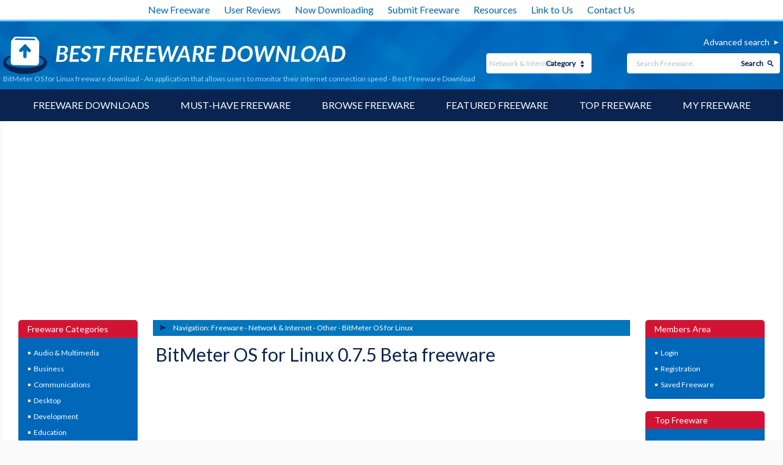

--- FILE ---
content_type: text/html; charset=UTF-8
request_url: https://www.bestfreewaredownload.com/freeware/t-free-bitmeter-os-for-linux-freeware-bcgbbhxa.html
body_size: 84092
content:

<!DOCTYPE html>
<html lang="en" class="no-js">
<head>
  <meta charset="utf-8" />
  <meta http-equiv="X-UA-Compatible" content="IE=edge" />
	<meta http-equiv="content-type" content="text/html; charset=utf-8" />
	<title>BitMeter OS for Linux freeware download - An application that allows users to monitor their internet connection speed - Best Freeware Download</title>

    <link href='//fonts.googleapis.com/css?family=Lato:400,100,300' rel='stylesheet' type='text/css'>
	<link href="https://www.bestfreewaredownload.com/templates/BFD/css/styles.css" rel="stylesheet" type="text/css" />
	<link href="https://www.bestfreewaredownload.com/templates/BFD/css/rating.css" rel="stylesheet" type="text/css" />
	<meta name="keywords" content="freeware, monitor bandwidth, monitor connection, bandwidth usage, bandwidth, monitor, usage, BitMeter OS for Linux, screenshot,freeware, downloads, software, free, freeware download" />
	<meta name="description" content="BitMeter OS for Linux 0.7.5 Beta freeware download - An application that allows users to monitor their internet connection speed - Freeware downloads - best freeware - Best Freeware Download." />
	<link rel="alternate" type="application/rss+xml" title="Best Freeware Download RSS" href="https://www.bestfreewaredownload.com/rss/freeware.xml" />

    <meta name="viewport" content="width=device-width, initial-scale=1" />

	<link rel="shortcut icon" href="https://www.bestfreewaredownload.com/templates/BFD/images/favicon.ico" type="image/x-icon" />
	
		<script async src="https://pagead2.googlesyndication.com/pagead/js/adsbygoogle.js?client=ca-pub-6248374377407470" crossorigin="anonymous"></script>
    
	<script type="text/plain" cookie-consent="strictly-necessary" language="javascript" src="/js/general.js"></script>
	<script type="text/plain" cookie-consent="strictly-necessary" language="javascript" src="/js/rating.js"></script>
	<script type="text/plain" cookie-consent="functionality" src='https://www.google.com/recaptcha/api.js'></script>
</head>

<body><!-- Header -->
    <div class="container">

        <header role="banner">
            <div class="top_white_bar">
                <div class="wrapper">
                    <ul>
                        <li><a href="https://www.bestfreewaredownload.com/new-freeware.html" title="New Freeware">New Freeware</a></li>
                        <li><a href="https://www.bestfreewaredownload.com/new-reviews.html" title="User Reviews">User Reviews</a></li>
                        <li><a href="https://www.bestfreewaredownload.com/now-downloading.html" title="Now Downloading">Now Downloading</a></li>
                        <li><a href="https://www.bestfreewaredownload.com/submit-pad-file.html" title="Submit Freeware">Submit Freeware</a></li>
                        <li><a href="https://www.bestfreewaredownload.com/dir/directory/" title="Resources">Resources</a></li>
                        <li><a href="https://www.bestfreewaredownload.com/linktous.html" title="Link to Us">Link to Us</a></li>
                        <li><a href="https://www.bestfreewaredownload.com/contact.html" title="Contact Us">Contact Us</a></li>
                    </ul>
                </div>
            </div>
            <div class="main_bar">
                <div class="wrapper">
                    <div class="main_bar_inner">
                        <div class="logo">
                            <a href="https://www.bestfreewaredownload.com/" title="Best Free Software Download - Freeware">
                                <img src="https://www.bestfreewaredownload.com/templates/BFD/images/main_logo.png" alt="best freeware downloads" width="560" height="61" />
                            </a>
                            <h1>BitMeter OS for Linux freeware download - An application that allows users to monitor their internet connection speed - Best Freeware Download</h1>
                        </div>
                        <div class="search_box">
						   			 				                            <a href="https://www.bestfreewaredownload.com/software-advanced.html?subcategory_id=125&amp;category_id=10&amp;s=d" rel="nofollow" title="Advanced search">Advanced search</a>
                          <form name="Search" action="https://www.bestfreewaredownload.com/software-search.html" method="get">
                            <div class="search">
                                <input type="text" name="keywords" placeholder="Search Freeware:" maxlength="200" value=""/>
                                <button type="submit">Search</button>
                            </div>
                            <div class="categ">
                                <select name="category_id" id="">
                                	<option value="0">- all -</option>
																																			<option value="1">Audio &amp; Multimedia</option>
																																					<option value="15">&raquo; Audio Encoders/Decoders</option>
																    																			<option value="16">&raquo; Audio File Players</option>
																    																			<option value="17">&raquo; Audio File Recorders</option>
																    																			<option value="18">&raquo; CD Burners</option>
																    																			<option value="19">&raquo; CD Players</option>
																    																			<option value="20">&raquo; Multimedia Creation Tools</option>
																    																			<option value="21">&raquo; Music Composers</option>
																    																			<option value="22">&raquo; Presentation Tools</option>
																    																			<option value="23">&raquo; Rippers &amp; Converters</option>
																    																			<option value="24">&raquo; Speech</option>
																    																			<option value="25">&raquo; Video Tools</option>
																    																			<option value="26">&raquo; Other</option>
																    																			<option value="197">&raquo; DVD Players</option>
																    																																			<option value="2">Business</option>
																																					<option value="27">&raquo; Accounting &amp; Finance</option>
																    																			<option value="28">&raquo; Calculators &amp; Converters</option>
																    																			<option value="29">&raquo; Databases &amp; Tools</option>
																    																			<option value="30">&raquo; Helpdesk &amp; Remote PC</option>
																    																			<option value="31">&raquo; Inventory &amp; Barcoding</option>
																    																			<option value="32">&raquo; Investment Tools</option>
																    																			<option value="33">&raquo; Math &amp; Scientific Tools</option>
																    																			<option value="34">&raquo; Office Suites &amp; Tools</option>
																    																			<option value="35">&raquo; PIMS &amp; Calendars</option>
																    																			<option value="36">&raquo; Project Management</option>
																    																			<option value="37">&raquo; Vertical Market Apps</option>
																    																			<option value="38">&raquo; Other</option>
																    																																			<option value="3">Communications</option>
																																					<option value="39">&raquo; Chat &amp; Instant Messaging</option>
																    																			<option value="40">&raquo; Dial Up &amp; Connection Tools</option>
																    																			<option value="41">&raquo; E-Mail Clients</option>
																    																			<option value="42">&raquo; E-Mail List Management</option>
																    																			<option value="43">&raquo; Fax Tools</option>
																    																			<option value="44">&raquo; Newsgroup Clients</option>
																    																			<option value="45">&raquo; Pager Tools</option>
																    																			<option value="46">&raquo; Telephony</option>
																    																			<option value="47">&raquo; Web/Video Cams</option>
																    																			<option value="48">&raquo; Other Comms Tools</option>
																    																			<option value="49">&raquo; Other E-Mail Tools</option>
																    																																			<option value="4">Desktop</option>
																																					<option value="50">&raquo; Clocks &amp; Alarms</option>
																    																			<option value="51">&raquo; Cursors &amp; Fonts</option>
																    																			<option value="52">&raquo; Icons</option>
																    																			<option value="53">&raquo; Screen Savers</option>
																    																			<option value="54">&raquo; Themes &amp; Wallpaper</option>
																    																			<option value="55">&raquo; Other</option>
																    																			<option value="164">&raquo; Screen Savers: Vehicles</option>
																    																			<option value="165">&raquo; Screen Savers: Science</option>
																    																			<option value="166">&raquo; Screen Savers: Art</option>
																    																			<option value="167">&raquo; Screen Savers: Nature</option>
																    																			<option value="168">&raquo; Screen Savers: Cartoons</option>
																    																			<option value="169">&raquo; Screen Savers: Other</option>
																    																			<option value="171">&raquo; Screen Savers: Seasonal</option>
																    																			<option value="184">&raquo; Screen Savers: People</option>
																    																																			<option value="5">Development</option>
																																					<option value="56">&raquo; Active X</option>
																    																			<option value="57">&raquo; Basic, VB, VB DotNet</option>
																    																			<option value="58">&raquo; C / C++ / C#</option>
																    																			<option value="59">&raquo; Compilers &amp; Interpreters</option>
																    																			<option value="60">&raquo; Components &amp; Libraries</option>
																    																			<option value="61">&raquo; Debugging</option>
																    																			<option value="62">&raquo; Delphi</option>
																    																			<option value="63">&raquo; Help Tools</option>
																    																			<option value="64">&raquo; Install &amp; Setup</option>
																    																			<option value="65">&raquo; Management &amp; Distribution</option>
																    																			<option value="66">&raquo; Source Editors</option>
																    																			<option value="67">&raquo; Other</option>
																    																			<option value="195">&raquo; Components</option>
																    																																			<option value="6">Education</option>
																																					<option value="68">&raquo; Computer</option>
																    																			<option value="69">&raquo; Dictionaries</option>
																    																			<option value="70">&raquo; Geography</option>
																    																			<option value="71">&raquo; Kids</option>
																    																			<option value="72">&raquo; Languages</option>
																    																			<option value="73">&raquo; Mathematics</option>
																    																			<option value="74">&raquo; Reference Tools</option>
																    																			<option value="75">&raquo; Science</option>
																    																			<option value="76">&raquo; Teaching &amp; Training Tools</option>
																    																			<option value="77">&raquo; Other</option>
																    																																			<option value="7">Games &amp; Entertainment</option>
																																					<option value="78">&raquo; Action</option>
																    																			<option value="79">&raquo; Adventure &amp; Roleplay</option>
																    																			<option value="80">&raquo; Arcade</option>
																    																			<option value="81">&raquo; Board</option>
																    																			<option value="82">&raquo; Card</option>
																    																			<option value="83">&raquo; Casino &amp; Gambling</option>
																    																			<option value="84">&raquo; Kids</option>
																    																			<option value="85">&raquo; Online Gaming</option>
																    																			<option value="86">&raquo; Puzzle &amp; Word Games</option>
																    																			<option value="87">&raquo; Simulation</option>
																    																			<option value="88">&raquo; Sports</option>
																    																			<option value="89">&raquo; Strategy &amp; War Games</option>
																    																			<option value="90">&raquo; Tools &amp; Editors</option>
																    																			<option value="91">&raquo; Other</option>
																    																			<option value="177">&raquo; Puzzle</option>
																    																																			<option value="8">Graphic Apps</option>
																																					<option value="92">&raquo; Animation Tools</option>
																    																			<option value="93">&raquo; CAD</option>
																    																			<option value="94">&raquo; Converters &amp; Optimizers</option>
																    																			<option value="95">&raquo; Editors</option>
																    																			<option value="96">&raquo; Font Tools</option>
																    																			<option value="97">&raquo; Gallery &amp; Cataloging Tools</option>
																    																			<option value="98">&raquo; Icon Tools</option>
																    																			<option value="99">&raquo; Screen Capture</option>
																    																			<option value="100">&raquo; Viewers</option>
																    																			<option value="101">&raquo; Other</option>
																    																																			<option value="9">Home &amp; Hobby</option>
																																					<option value="103">&raquo; Astronomy</option>
																    																			<option value="104">&raquo; Cataloging</option>
																    																			<option value="105">&raquo; Food &amp; Drink</option>
																    																			<option value="106">&raquo; Genealogy</option>
																    																			<option value="107">&raquo; Health &amp; Nutrition</option>
																    																			<option value="108">&raquo; Personal Finance</option>
																    																			<option value="109">&raquo; Personal Interest</option>
																    																			<option value="110">&raquo; Recreation</option>
																    																			<option value="111">&raquo; Religion</option>
																    																			<option value="112">&raquo; Other</option>
																    																			<option value="175">&raquo; Astrology/Biorhythms/Mystic</option>
																    																																			<option value="313">Windows UWP Apps</option>
																																					<option value="315">&raquo; Education</option>
																    																			<option value="316">&raquo; Entertainment</option>
																    																			<option value="317">&raquo; Finance</option>
																    																			<option value="318">&raquo; Food</option>
																    																			<option value="314">&raquo; Games</option>
																    																			<option value="319">&raquo; Health</option>
																    																			<option value="320">&raquo; Music &amp; Video</option>
																    																			<option value="321">&raquo; News</option>
																    																			<option value="322">&raquo; Photo</option>
																    																			<option value="323">&raquo; Productivity</option>
																    																			<option value="324">&raquo; Security</option>
																    																			<option value="326">&raquo; Shopping</option>
																    																			<option value="327">&raquo; Social</option>
																    																			<option value="325">&raquo; Sports</option>
																    																			<option value="328">&raquo; Tools</option>
																    																			<option value="329">&raquo; Travel</option>
																    																																			<option value="10" selected="1">Network &amp; Internet</option>
																																					<option value="113">&raquo; Ad Blockers</option>
																    																			<option value="114">&raquo; Browser Tools</option>
																    																			<option value="115">&raquo; Browsers</option>
																    																			<option value="116">&raquo; Download Managers</option>
																    																			<option value="117">&raquo; File Sharing / Peer to Peer</option>
																    																			<option value="118">&raquo; FTP Clients</option>
																    																			<option value="119">&raquo; Network Monitoring</option>
																    																			<option value="120">&raquo; Remote Computing</option>
																    																			<option value="121">&raquo; Search / Lookup Tools</option>
																    																			<option value="122">&raquo; Terminal &amp; Telnet Clients</option>
																    																			<option value="123">&raquo; Timers &amp; Time Synch</option>
																    																			<option value="124">&raquo; Trace &amp; Ping Tools</option>
																    																			<option value="125">&raquo; Other</option>
																    																			<option value="162">&raquo; Search/Lookup Tools</option>
																    																																			<option value="11">Security &amp; Privacy</option>
																																					<option value="126">&raquo; Access Control</option>
																    																			<option value="127">&raquo; Anti-Spam &amp; Anti-Spy Tools</option>
																    																			<option value="128">&raquo; Anti-Virus Tools</option>
																    																			<option value="129">&raquo; Covert Surveillance</option>
																    																			<option value="130">&raquo; Encryption Tools</option>
																    																			<option value="131">&raquo; Password Managers</option>
																    																			<option value="132">&raquo; Other</option>
																    																																			<option value="12">Servers</option>
																																					<option value="133">&raquo; Firewall &amp; Proxy Servers</option>
																    																			<option value="134">&raquo; FTP Servers</option>
																    																			<option value="135">&raquo; Mail Servers</option>
																    																			<option value="136">&raquo; News Servers</option>
																    																			<option value="138">&raquo; Web Servers</option>
																    																			<option value="139">&raquo; Other Server Applications</option>
																    																																			<option value="13">System Utilities</option>
																																					<option value="140">&raquo; Automation Tools</option>
																    																			<option value="141">&raquo; Backup &amp; Restore</option>
																    																			<option value="142">&raquo; Benchmarking</option>
																    																			<option value="143">&raquo; Clipboard Tools</option>
																    																			<option value="144">&raquo; File &amp; Disk Management</option>
																    																			<option value="145">&raquo; File Compression</option>
																    																			<option value="146">&raquo; Launchers &amp; Task Managers</option>
																    																			<option value="147">&raquo; Printer</option>
																    																			<option value="148">&raquo; Registry Tools</option>
																    																			<option value="149">&raquo; Shell Tools</option>
																    																			<option value="150">&raquo; System Maintenance</option>
																    																			<option value="151">&raquo; Text / Document Editors</option>
																    																			<option value="152">&raquo; Other</option>
																    																																			<option value="14">Web Development</option>
																																					<option value="153">&raquo; ASP &amp; PHP</option>
																    																			<option value="154">&raquo; E-Commerce</option>
																    																			<option value="155">&raquo; Flash Tools</option>
																    																			<option value="156">&raquo; HTML Tools</option>
																    																			<option value="157">&raquo; Java &amp; JavaScript</option>
																    																			<option value="158">&raquo; Log Analysers</option>
																    																			<option value="159">&raquo; Site Administration</option>
																    																			<option value="160">&raquo; Wizards &amp; Components</option>
																    																			<option value="161">&raquo; XML / CSS Tools</option>
																    																			<option value="163">&raquo; Other</option>
																    																																			<option value="304">Widgets</option>
																																					<option value="305">&raquo; Alarms & Clocks</option>
																    																			<option value="307">&raquo; Finances & Business</option>
																    																			<option value="308">&raquo; Games</option>
																    																			<option value="309">&raquo; Internet Radio</option>
																    																			<option value="310">&raquo; Miscellaneous</option>
																    																			<option value="311">&raquo; News</option>
																    																			<option value="312">&raquo; System Utilities</option>
																    																	                                </select>
                                <span>Category</span>
                            </div>
                          </form>
                        </div>
                    </div>
                </div>
            </div>
            <nav role="navigation">
                <div class="wrapper">
                    <a href="#" class="mob_nav_icon"></a>
                    <ul>
                        <li><a href="https://www.bestfreewaredownload.com/" title="Software Downloads">Freeware Downloads</a></li>
                        <li><a href="https://www.bestfreewaredownload.com/best-free-downloads.html" title="Must-have Freeware">Must-have Freeware</a></li>
                        <li><a href="https://www.bestfreewaredownload.com/freeware-categories.html" title="Browse Freeware">Browse Freeware</a></li>
                        <li><a href="https://www.bestfreewaredownload.com/featured-freeware.html" title="Featured Freeware">Featured Freeware</a></li>
                        <li><a href="https://www.bestfreewaredownload.com/top-freeware-downloads.html" title="Top Freeware">Top Freeware</a></li>
                        <li><a href="https://www.bestfreewaredownload.com/saved-software.html" title="Freeware Watch List" rel="nofollow">My Freeware</a></li>
                    </ul>
                </div>
            </nav>

        </header>

				
				        <div id="content" role="main">
            <div class="wrapper">
                <div class="content_inner">
                                    <aside>
                        <article class="side_bar">
                            <span>Freeware Categories</span>
                            <ul class="menu_side">
																															<li><a href="/categories/download-audio-multimedia-freeware-1-0-d.html" title="Audio &amp; Multimedia" >Audio &amp; Multimedia</a>
																																	</li>
																															<li><a href="/categories/download-business-freeware-2-0-d.html" title="Business" >Business</a>
																																	</li>
																															<li><a href="/categories/download-communications-freeware-3-0-d.html" title="Communications" >Communications</a>
																																	</li>
																															<li><a href="/categories/download-desktop-freeware-4-0-d.html" title="Desktop" >Desktop</a>
																																	</li>
																															<li><a href="/categories/download-development-freeware-5-0-d.html" title="Development" >Development</a>
																																	</li>
																															<li><a href="/categories/download-education-freeware-6-0-d.html" title="Education" >Education</a>
																																	</li>
																															<li><a href="/categories/download-games-entertainment-freeware-7-0-d.html" title="Games &amp; Entertainment" >Games &amp; Entertainment</a>
																																	</li>
																															<li><a href="/categories/download-graphic-apps-freeware-8-0-d.html" title="Graphic Apps" >Graphic Apps</a>
																																	</li>
																															<li><a href="/categories/download-home-hobby-freeware-9-0-d.html" title="Home &amp; Hobby" >Home &amp; Hobby</a>
																																	</li>
																															<li><a href="/categories/download-windows-uwp-apps-freeware-313-0-d.html" title="Windows UWP Apps" >Windows UWP Apps</a>
																																	</li>
																															<li><a href="/categories/download-network-internet-freeware-10-0-d.html" title="Network &amp; Internet" class="selected">Network &amp; Internet</a>
																																			<ul>
																																							<li><a href="/categories/download-network-internet-ad-blockers-freeware-10-113-0-d.html" title="Ad Blockers" >Ad Blockers</a></li>
																	    																				<li><a href="/categories/download-network-internet-browser-tools-freeware-10-114-0-d.html" title="Browser Tools" >Browser Tools</a></li>
																	    																				<li><a href="/categories/download-network-internet-browsers-freeware-10-115-0-d.html" title="Browsers" >Browsers</a></li>
																	    																				<li><a href="/categories/download-network-internet-download-managers-freeware-10-116-0-d.html" title="Download Managers" >Download Managers</a></li>
																	    																				<li><a href="/categories/download-network-internet-file-sharing-peer-to-peer-freeware-10-117-0-d.html" title="File Sharing / Peer to Peer" >File Sharing / Peer to<br/>Peer</a></li>
																	    																				<li><a href="/categories/download-network-internet-ftp-clients-freeware-10-118-0-d.html" title="FTP Clients" >FTP Clients</a></li>
																	    																				<li><a href="/categories/download-network-internet-network-monitoring-freeware-10-119-0-d.html" title="Network Monitoring" >Network Monitoring</a></li>
																	    																				<li><a href="/categories/download-network-internet-remote-computing-freeware-10-120-0-d.html" title="Remote Computing" >Remote Computing</a></li>
																	    																				<li><a href="/categories/download-network-internet-search-lookup-tools-freeware-10-121-0-d.html" title="Search / Lookup Tools" >Search / Lookup Tools</a></li>
																	    																				<li><a href="/categories/download-network-internet-terminal-telnet-clients-freeware-10-122-0-d.html" title="Terminal &amp; Telnet Clients" >Terminal &amp; Telnet<br/>Clients</a></li>
																	    																				<li><a href="/categories/download-network-internet-timers-time-synch-freeware-10-123-0-d.html" title="Timers &amp; Time Synch" >Timers &amp; Time Synch</a></li>
																	    																				<li><a href="/categories/download-network-internet-trace-ping-tools-freeware-10-124-0-d.html" title="Trace &amp; Ping Tools" >Trace &amp; Ping Tools</a></li>
																	    																				<li><a href="/categories/download-network-internet-other-freeware-10-125-0-d.html" title="Other" class="selected">Other</a></li>
																	    																				<li><a href="/categories/download-network-internet-search-lookup-tools-freeware-10-162-0-d.html" title="Search/Lookup Tools" >Search/Lookup Tools</a></li>
																	    																	  </ul>
																  																</li>
																															<li><a href="/categories/download-security-privacy-freeware-11-0-d.html" title="Security &amp; Privacy" >Security &amp; Privacy</a>
																																	</li>
																															<li><a href="/categories/download-servers-freeware-12-0-d.html" title="Servers" >Servers</a>
																																	</li>
																															<li><a href="/categories/download-system-utilities-freeware-13-0-d.html" title="System Utilities" >System Utilities</a>
																																	</li>
																															<li><a href="/categories/download-web-development-freeware-14-0-d.html" title="Web Development" >Web Development</a>
																																	</li>
																															<li><a href="/categories/download-widgets-freeware-304-0-d.html" title="Widgets" >Widgets</a>
																																	</li>
															                            </ul>
                        </article>

												
												                        <article class="side_bar two">
                            <span>Top Freeware Keywords<a href="#" class="show_more two">Show more</a><a href="#" class="show_less two">Show less</a></span>
                            <ul>
															                                <li><a href="/s-lvplffes-fast-c-125-other-freeware.html" title="fast freeware">fast <p>freeware download</p></a></li>
															                                <li><a href="/s-ivgscfgj-mac-os-x-c-125-other-freeware.html" title="mac os x freeware">mac os x <p>freeware download</p></a></li>
															                                <li><a href="/s-sghiovqr-free-rss-feeds-c-125-other-freeware.html" title="free rss feeds freeware">free rss feeds <p>freeware download</p></a></li>
															                                <li><a href="/s-fqfhflyd-proxy-c-125-other-freeware.html" title="proxy freeware">proxy <p>freeware download</p></a></li>
															                                <li><a href="/s-vnkrflgq-free-c-125-other-freeware.html" title="free freeware">free <p>freeware download</p></a></li>
															                                <li><a href="/s-yudfwjwe-list-c-125-other-freeware.html" title="list freeware">list <p>freeware download</p></a></li>
															                                <li><a href="/s-dkqluxun-download-c-125-other-freeware.html" title="download freeware">download <p>freeware download</p></a></li>
															                                <li><a href="/s-tgfcstqg-security-c-125-other-freeware.html" title="security freeware">security <p>freeware download</p></a></li>
															                                <li><a href="/s-ysnykppk-speed-c-125-other-freeware.html" title="speed freeware">speed <p>freeware download</p></a></li>
															                                <li><a href="/s-kvzluieb-checker-c-125-other-freeware.html" title="checker freeware">checker <p>freeware download</p></a></li>
															                                <li><a href="/s-ttvytonu-web-c-125-other-freeware.html" title="web freeware">web <p>freeware download</p></a></li>
															                                <li><a href="/s-octcwhel-browser-c-125-other-freeware.html" title="browser freeware">browser <p>freeware download</p></a></li>
															                                <li><a href="/s-wwihzqlp-network-c-125-other-freeware.html" title="network freeware">network <p>freeware download</p></a></li>
															                                <li><a href="/s-bzzwfzes-search-engine-c-125-other-freeware.html" title="search engine freeware">search engine <p>freeware download</p></a></li>
															                                <li><a href="/s-mhskaday-email-c-125-other-freeware.html" title="email freeware">email <p>freeware download</p></a></li>
															                                <li><a href="/s-adxnelai-anti-c-125-other-freeware.html" title="anti freeware">anti <p>freeware download</p></a></li>
															                                <li><a href="/s-jxxokjrh-google-c-125-other-freeware.html" title="google freeware">google <p>freeware download</p></a></li>
															                                <li><a href="/s-opcwlkyx-rss-c-125-other-freeware.html" title="rss freeware">rss <p>freeware download</p></a></li>
															                                <li><a href="/s-ezkddtxw-internet-c-125-other-freeware.html" title="internet freeware">internet <p>freeware download</p></a></li>
															                                <li><a href="/s-lrxvggaa-search-c-125-other-freeware.html" title="search freeware">search <p>freeware download</p></a></li>
															                                <li><a href="/s-lfhyqbiz-online-tv-c-125-other-freeware.html" title="online tv freeware">online tv <p>freeware download</p></a></li>
															                                <li><a href="/s-smgifihy-internet-explorer-6-c-125-other-freeware.html" title="internet explorer 6 freeware">internet explorer 6 <p>freeware download</p></a></li>
															                                <li><a href="/s-zjabwbrh-adware-c-125-other-freeware.html" title="adware freeware">adware <p>freeware download</p></a></li>
															                                <li><a href="/s-hnjhbnsi-blog-c-125-other-freeware.html" title="blog freeware">blog <p>freeware download</p></a></li>
															                                <li><a href="/s-sgygnlho-internet-explorer-c-125-other-freeware.html" title="internet explorer freeware">internet explorer <p>freeware download</p></a></li>
															                                <li><a href="/s-cfurqyev-feed-c-125-other-freeware.html" title="feed freeware">feed <p>freeware download</p></a></li>
															                                <li><a href="/s-ulsojdzj-finder-c-125-other-freeware.html" title="finder freeware">finder <p>freeware download</p></a></li>
															                                <li><a href="/s-ivrblife-optimize-c-125-other-freeware.html" title="optimize freeware">optimize <p>freeware download</p></a></li>
															                                <li><a href="/s-dlnenlhc-auction-c-125-other-freeware.html" title="auction freeware">auction <p>freeware download</p></a></li>
															                                <li><a href="/s-ecywhkre-ebay-c-125-other-freeware.html" title="ebay freeware">ebay <p>freeware download</p></a></li>
															                            </ul>
                        </article>
							          
                        <article class="side_bar three">
                            <span>Popular Freeware<a href="#" class="show_more three">Show more</a><a href="#" class="show_less three">Show less</a></span>
                            <ul>
                                <li><a href="https://www.bestfreewaredownload.com/freeware/k-girls-t-free-istripper-freeware-xxhwktww.html" title="virtuagirl">virtuagirl</a></li>
                                <li><a href="https://www.bestfreewaredownload.com/freeware/t-free-free-virtual-girls-freeware-fdauurhs.html" title="free girls">free girls</a></li>
                                <li><a href="https://www.bestfreewaredownload.com/freeware/k-cleaner-t-free-free-registry-cleaner-freeware-yzvjglsg.html" title="free registry cleaner">free registry cleaner</a></li>
                                <li><a href="https://www.bestfreewaredownload.com/free-registry-cleaner.html" title="registry cleaner">registry cleaner</a></li>
                                <li><a href="https://www.bestfreewaredownload.com/freeware/k-keylogger-t-free-free-keylogger-freeware-gzqjgmcg.html" title="free keylogger">free keylogger</a></li>
                                <li><a href="https://www.bestfreewaredownload.com/s-gdvkzeoi-games-freeware.html" title="freeware games">freeware games</a></li>
                                <li><a href="https://www.bestfreewaredownload.com/s-xlfjqare-player-c-16-audio-file-players-freeware.html" title="freeware player">freeware player</a></li>
                                <li><a href="https://www.bestfreewaredownload.com/s-rcokbmeq-mp3-freeware.html" title="free mp3">free mp3</a></li>
                                <li><a href="https://www.bestfreewaredownload.com/s-aevzizxp-video-freeware.html" title="free videos">free videos</a></li>
                                <li><a href="https://www.bestfreewaredownload.com/top-freeware-downloads.html" title="free freeware">free freeware</a></li>
                                <li><a href="https://www.bestfreewaredownload.com/top-freeware-downloads.html" title="free downloads">free downloads</a></li>
                                <li><a href="https://www.bestfreewaredownload.com/top-freeware-downloads.html" title="free software">free software</a></li>
                            </ul>
                        </article>
                    </aside>
                <!-- Header end-->

<!-- Content -->

                    <div class="midline">
                        <article class="sw_inside">

																															                            <div class="page_navig">
                                <span>Navigation:&nbsp;</span>
                                <ul>
                                    <li><a href="/" title="Freeware downloads">Freeware</a></li>
                                    <li>- <a href="/categories/download-network-internet-freeware-10-0-d.html" title="Network &amp; Internet freeware">Network &amp; Internet</a></li>                                    <li>- <a href="/categories/download-network-internet-other-freeware-10-125-0-d.html" title="Other freeware">Other</a></li>                                    <li>- <a href="https://www.bestfreewaredownload.com/freeware/t-free-bitmeter-os-for-linux-freeware-bcgbbhxa.html" title="BitMeter OS for Linux">BitMeter OS for Linux</a></li>                                </ul>
                            </div>
        														                            <div class="soft_preview">
                                <h1>BitMeter OS for Linux 0.7.5 Beta freeware</h1>
                                	                                <div class="rating_wrap">
                                                                </div>

		                            		                            <div class="ads_sw">
		                                <div>
												<script type="text/javascript"><!--
															google_ad_client = "pub-6248374377407470";
															google_alternate_ad_url = "//s1.freedownloadme.info/ads/getad.php";
															google_ad_width = 300;
															google_ad_height = 250;
															google_ad_format = "300x250_as";
															google_ad_type = "text_image";
															google_ad_channel ="7900820632";
															google_color_border = "FFFFFF";
															google_color_bg = "FFFFFF";
															google_color_link = "d31333";
															google_color_url = "d31333";
															google_color_text = "000000";
															//--></script>
															<script type="text/javascript"
															  src="//pagead2.googlesyndication.com/pagead/show_ads.js">
												</script>

</div>
		                                <div>
												<script type="text/javascript"><!--
															google_ad_client = "pub-6248374377407470";
															google_alternate_ad_url = "//s1.freedownloadme.info/ads/getad.php";
															google_ad_width = 300;
															google_ad_height = 250;
															google_ad_format = "300x250_as";
															google_ad_type = "text_image";
															google_ad_channel ="7900820632";
															google_color_border = "FFFFFF";
															google_color_bg = "FFFFFF";
															google_color_link = "d31333";
															google_color_url = "d31333";
															google_color_text = "000000";
															//--></script>
															<script type="text/javascript"
															  src="//pagead2.googlesyndication.com/pagead/show_ads.js">
												</script>

</div>
		                            </div>
		                            
                                <div class="preview_wrap">
                                    <div class="zoom_in">
                                        <a href="https://www.bestfreewaredownload.com/screenshot/bitmeter-os-for-linux-freeware-bcgbbhxa.html">
																																			                    <img src="/softwareimages/bcgbbhxa.png" width="130" height="130" alt="BitMeter OS for Linux freeware screenshot" />
												                                                                <span></span>
                                            <div>View Image</div>
                                        </a>
                                    </div>
									                   																				<p>BitMeter OS is a free, open-source, bandwidth monitor that works on Windows, Linux and Mac OSX. BitMeter OS keeps track of how much you use your internet/network connection, and allows you to view this information either via a web browser, or by using the command line tools.</p>
                                    <table>
                                        <tr>
                                            <td>Author</td>
                                            <td><a href="/a-codebox-software-19904-freeware.html" title="Codebox Software freeware">Codebox Software</a></td>
                                        </tr>
                                        <tr>
                                            <td>Released</td>
                                            <td>2012-02-24</td>
                                        </tr>
                                        <tr>
                                            <td>Filesize</td>
                                            <td>850 kB	</td>
                                        </tr>
                                        <tr>
                                            <td>Downloads</td>
                                            <td>497</td>
                                        </tr>
                                        <tr>
                                            <td>OS</td>
                                            <td>Linux</td>
                                        </tr>
                                        <tr>
                                            <td>Installation</td>
                                            <td>Instal And Uninstall</td>
                                        </tr>
                                        <tr>
                                            <td>Keywords</td>
                                            <td><a href="/s-gjvvkvvb-monitor-bandwidth-freeware.html">monitor bandwidth</a>, <a href="/s-xvtwxjir-monitor-connection-freeware.html">monitor connection</a>, <a href="/s-nxlonaak-bandwidth-usage-freeware.html">bandwidth usage</a>, <a href="/s-sfnsgdus-bandwidth-freeware.html">bandwidth</a>, <a href="/s-kkpcasri-monitor-freeware.html">monitor</a>, <a href="/s-goevhknk-usage-freeware.html">usage</a></td>
                                        </tr>
                                        <tr>
                                            <td style="vertical-align: middle;">Users' rating<br/>(25 rating)</td>
                                            <td style="padding:10px;">
                                                <div class="ratingblock" itemprop="aggregateRating" itemscope itemtype="http://schema.org/AggregateRating" property="aggregateRating" typeof="AggregateRating"><div style="display:none;"  itemprop="itemReviewed" itemscope itemtype="http://schema.org/SoftwareApplication"><span itemprop="name">BitMeter OS for Linux</span><span itemprop="applicationCategory">Other</span><span itemprop="operatingSystem">Linux</span></div><div id="unit_longbcgbbhxa">  <ul id="unit_ulbcgbbhxa" class="unit-rating" style="width:150px;">     <li class="current-rating" style="width:91.2px;">Currently 3.04/5</li><li><a href="/ratestars.html?j=1&amp;q=bcgbbhxa&amp;t=3.16.187.38&amp;c=5" title="1 out of 5" class="r1-unit rater" rel="nofollow">1</a></li><li><a href="/ratestars.html?j=2&amp;q=bcgbbhxa&amp;t=3.16.187.38&amp;c=5" title="2 out of 5" class="r2-unit rater" rel="nofollow">2</a></li><li><a href="/ratestars.html?j=3&amp;q=bcgbbhxa&amp;t=3.16.187.38&amp;c=5" title="3 out of 5" class="r3-unit rater" rel="nofollow">3</a></li><li><a href="/ratestars.html?j=4&amp;q=bcgbbhxa&amp;t=3.16.187.38&amp;c=5" title="4 out of 5" class="r4-unit rater" rel="nofollow">4</a></li><li><a href="/ratestars.html?j=5&amp;q=bcgbbhxa&amp;t=3.16.187.38&amp;c=5" title="5 out of 5" class="r5-unit rater" rel="nofollow">5</a></li>  </ul></div></div>
                                            </td>
                                        </tr>
											                                                      </table>
                                </div>
                            </div>

														
                            <div class="down_funct">
                                                                <a href="/saved-software.html?save=bcgbbhxa&keywords=" class="button_whiteblue" title="Add BitMeter OS for Linux to watch list" rel="nofollow">Add to saved freeware</a>
                                <a href="/report-spyware.html?id=bcgbbhxa" class="button_whiteblue" title="Report spyware" rel="nofollow">Report spyware</a>
                                <a href="https://www.bestfreewaredownload.com/download/t-free-bitmeter-os-for-linux-freeware-bcgbbhxa.html"><button type="submit">
                                    <span></span>
                                    Download
                                </button></a>
                            </div>
                            <div class="about_sw">
                                <section>
                                    <span class="about_sw_span">BitMeter OS for Linux -  Freeware Download Notice</span>
                                    <p>BitMeter OS for Linux Free Download - we do not host any BitMeter OS for Linux torrent files
                                    or links of BitMeter OS for Linux on rapidshare.com, depositfiles.com, megaupload.com etc.
                                    All BitMeter OS for Linux download links are direct BitMeter OS for Linux download from publisher site or their selected mirrors.</p>
                                </section>
                                <section>
                                    <span class="about_sw_span">BitMeter OS for Linux freeware - The Latest User Reviews</span>
                                    <div><a href="/write-review.html?id=bcgbbhxa" class="button_whiteblue" title="Write a BitMeter OS for Linux Review">Write a Review</a></div>
                                    	                                </section>
                                																<a name="history"></a>
																<section>
                                    <span class="about_sw_span">BitMeter OS for Linux freeware - The Latest Versions History</span>
                                                                        <table>
                                                                                <tr>
                                            <td>0.7.5 Beta</td>
                                            <td>Feb 24, 2012</td>
                                            <td>New Release</td>
                                            <td>· Summary &quot;Since&quot; date shows wrong year in some browsers<br />
· Incorrect query results when grouping by month<br />
· Alert Editor completion status bug<br />
· bmsync connection timeouts caused data capture to stop<br />
· Capture Service crashes on Windows</td>
                                        </tr>
                                                                                <tr>
                                            <td>0.7.4 Beta</td>
                                            <td>Jun 13, 2011</td>
                                            <td>New Release</td>
                                            <td>· Bug 3280170 fixed (summary values incorrect, affected by timezone)<br />
· Bug 3229313 fixed (web interface broken in IE9)<br />
· Upgraded jQuery/jQueryUI/Flot libraries<br />
· Minor UI enhancements<br />
· Made error log name consistent across all platforms</td>
                                        </tr>
                                                                            </table>                                </section>
                                                            </div>






													
                        </article>

                                <div id="featured_content" role="complementary">
            <div class="wrapper">
                <article>
                    <section class="title">
                        <div>
                            <h3>Featured Other</h3>
                        </div>
                    </section>
                    <section class="preview">
                    		                          <img src="https://download.itopvpn.com/pad/itop-pad-main.jpg" alt="iTop VPN freeware screenshot" width="308" height="170" />
												                        <div>
                            <h4>iTop VPN</h4>
                            <section>
                                <span class="date">January  7, 2026</span>
                                <span class="count">2.405</span>
                                                            </section>
                            <p>iTop VPN is a utility that can help break geo-restrictions</p>
                            <a href="https://www.bestfreewaredownload.com/freeware/t-free-itop-vpn-freeware-nzmyufbl.html" title="iTop VPN freeware">Read more</a>
                        </div>
                    </section>
                    <section class="similar">
                        <ul>
                        	                        </ul>
                    </section>
                </article>
                            </div>
        </div>





												                        <article class="recent_inside">
                            <h2>Most popular Other freeware downloads</h2>
                                                        <div class="recent_item">
                                <section>
                                    <h4><a href="https://www.bestfreewaredownload.com/freeware/t-free-google-apps-manager-freeware-cpdsgzay.html" title="Google Apps Manager freeware">Google Apps Manager</a></h4> 7.32.01 freeware download
                                    <p>Manage Google Workspace accounts and services effortlessly with GAM.</p>
                                                                    </section>
                                <section>
                                	                                    <div class="version_new">
                                        <span>New</span>
                                        <span>Version</span>
                                    </div>
                                                                      
                                    <span class="star_rating">
			                                  <img src="https://www.bestfreewaredownload.com/templates/BFD/images/star_full.gif" width="27" height="25"  alt=""/><img src="https://www.bestfreewaredownload.com/templates/BFD/images/star_full.gif" width="27" height="25"  alt=""/><img src="https://www.bestfreewaredownload.com/templates/BFD/images/star_full.gif" width="27" height="25"  alt=""/><img src="https://www.bestfreewaredownload.com/templates/BFD/images/star_fullb.gif" width="27" height="25"  alt=""/><img src="https://www.bestfreewaredownload.com/templates/BFD/images/star_fullb.gif" width="27" height="25"  alt=""/>
                                    </span>

                                </section>

																
                                <ul>
                                    <li><a href="/saved-software.html?save=cpdsgzay&amp;keywords=" rel="nofollow" title="Save">Save freeware</a></li>
                                    <li><a href="https://www.bestfreewaredownload.com/download/t-free-google-apps-manager-freeware-cpdsgzay.html" title="Download">Download</a></li>
                                    <li><a href="https://www.bestfreewaredownload.com/freeware/t-free-google-apps-manager-freeware-cpdsgzay.html" title="freeware">Details</a></li>
                                </ul>
                            </div>
                                                        <div class="recent_item">
                                <section>
                                    <h4><a href="https://www.bestfreewaredownload.com/freeware/t-free-itop-vpn-freeware-nzmyufbl.html" title="iTop VPN freeware">iTop VPN</a></h4> 7.2.0.6796 freeware download
                                    <p>iTop VPN is a utility that can help break geo-restrictions</p>
                                                                    </section>
                                <section>
                                	                                    
                                    <span class="star_rating">
			                                  <img src="https://www.bestfreewaredownload.com/templates/BFD/images/star_full.gif" width="27" height="25"  alt=""/><img src="https://www.bestfreewaredownload.com/templates/BFD/images/star_full.gif" width="27" height="25"  alt=""/><img src="https://www.bestfreewaredownload.com/templates/BFD/images/star_full.gif" width="27" height="25"  alt=""/><img src="https://www.bestfreewaredownload.com/templates/BFD/images/star_fullb.gif" width="27" height="25"  alt=""/><img src="https://www.bestfreewaredownload.com/templates/BFD/images/star_fullb.gif" width="27" height="25"  alt=""/>
                                    </span>

                                </section>

																
                                <ul>
                                    <li><a href="/saved-software.html?save=nzmyufbl&amp;keywords=" rel="nofollow" title="Save">Save freeware</a></li>
                                    <li><a href="https://www.bestfreewaredownload.com/download/t-free-itop-vpn-freeware-nzmyufbl.html" title="Download">Download</a></li>
                                    <li><a href="https://www.bestfreewaredownload.com/freeware/t-free-itop-vpn-freeware-nzmyufbl.html" title="freeware">Details</a></li>
                                </ul>
                            </div>
                                                        <div class="recent_item">
                                <section>
                                    <h4><a href="https://www.bestfreewaredownload.com/freeware/t-free-leechcraft-freeware-icdhbzqm.html" title="LeechCraft freeware">LeechCraft</a></h4> 0.5.80-596-g3019a01 freeware download
                                    <p>Open source cross-platform modular internet-client</p>
                                                                    </section>
                                <section>
                                	                                    
                                    <span class="star_rating">
			                                  <img src="https://www.bestfreewaredownload.com/templates/BFD/images/star_full.gif" width="27" height="25"  alt=""/><img src="https://www.bestfreewaredownload.com/templates/BFD/images/star_full.gif" width="27" height="25"  alt=""/><img src="https://www.bestfreewaredownload.com/templates/BFD/images/star_full.gif" width="27" height="25"  alt=""/><img src="https://www.bestfreewaredownload.com/templates/BFD/images/star_full.gif" width="27" height="25"  alt=""/><img src="https://www.bestfreewaredownload.com/templates/BFD/images/star_fullb.gif" width="27" height="25"  alt=""/>
                                    </span>

                                </section>

																
                                <ul>
                                    <li><a href="/saved-software.html?save=icdhbzqm&amp;keywords=" rel="nofollow" title="Save">Save freeware</a></li>
                                    <li><a href="https://www.bestfreewaredownload.com/download/t-free-leechcraft-freeware-icdhbzqm.html" title="Download">Download</a></li>
                                    <li><a href="https://www.bestfreewaredownload.com/freeware/t-free-leechcraft-freeware-icdhbzqm.html" title="freeware">Details</a></li>
                                </ul>
                            </div>
                                                        <div class="recent_item">
                                <section>
                                    <h4><a href="https://www.bestfreewaredownload.com/freeware/t-free-wickr-pro-for-mac-os-x-freeware-hzuuqcch.html" title="Wickr Pro for Mac OS X freeware">Wickr Pro for Mac OS X</a></h4> 5.55.7 freeware download
                                    <p>Enables you to send messages and share pictures with your friends</p>
                                                                    </section>
                                <section>
                                	                                    
                                    <span class="star_rating">
			                                  <img src="https://www.bestfreewaredownload.com/templates/BFD/images/star_full.gif" width="27" height="25"  alt=""/><img src="https://www.bestfreewaredownload.com/templates/BFD/images/star_full.gif" width="27" height="25"  alt=""/><img src="https://www.bestfreewaredownload.com/templates/BFD/images/star_full.gif" width="27" height="25"  alt=""/><img src="https://www.bestfreewaredownload.com/templates/BFD/images/star_fullb.gif" width="27" height="25"  alt=""/><img src="https://www.bestfreewaredownload.com/templates/BFD/images/star_fullb.gif" width="27" height="25"  alt=""/>
                                    </span>

                                </section>

																
                                <ul>
                                    <li><a href="/saved-software.html?save=hzuuqcch&amp;keywords=" rel="nofollow" title="Save">Save freeware</a></li>
                                    <li><a href="https://www.bestfreewaredownload.com/download/t-free-wickr-pro-for-mac-os-x-freeware-hzuuqcch.html" title="Download">Download</a></li>
                                    <li><a href="https://www.bestfreewaredownload.com/freeware/t-free-wickr-pro-for-mac-os-x-freeware-hzuuqcch.html" title="freeware">Details</a></li>
                                </ul>
                            </div>
                                                        <div class="recent_item">
                                <section>
                                    <h4><a href="https://www.bestfreewaredownload.com/freeware/t-free-simple-port-forwarding-freeware-ezpnlcha.html" title="Simple Port Forwarding freeware">Simple Port Forwarding</a></h4> 3.8.5 freeware download
                                    <p>Will make forwarding ports on your router as easy as a few clicks</p>
                                                                    </section>
                                <section>
                                	                                    
                                    <span class="star_rating">
			                                  <img src="https://www.bestfreewaredownload.com/templates/BFD/images/star_full.gif" width="27" height="25"  alt=""/><img src="https://www.bestfreewaredownload.com/templates/BFD/images/star_full.gif" width="27" height="25"  alt=""/><img src="https://www.bestfreewaredownload.com/templates/BFD/images/star_full.gif" width="27" height="25"  alt=""/><img src="https://www.bestfreewaredownload.com/templates/BFD/images/star_full.gif" width="27" height="25"  alt=""/><img src="https://www.bestfreewaredownload.com/templates/BFD/images/star_fullb.gif" width="27" height="25"  alt=""/>
                                    </span>

                                </section>

																
                                <ul>
                                    <li><a href="/saved-software.html?save=ezpnlcha&amp;keywords=" rel="nofollow" title="Save">Save freeware</a></li>
                                    <li><a href="https://www.bestfreewaredownload.com/download/t-free-simple-port-forwarding-freeware-ezpnlcha.html" title="Download">Download</a></li>
                                    <li><a href="https://www.bestfreewaredownload.com/freeware/t-free-simple-port-forwarding-freeware-ezpnlcha.html" title="freeware">Details</a></li>
                                </ul>
                            </div>
                                                        <div class="recent_item">
                                <section>
                                    <h4><a href="https://www.bestfreewaredownload.com/freeware/t-free-wireshark-x64bit-freeware-pishitnc.html" title="Wireshark (x64bit) freeware">Wireshark (x64bit)</a></h4> 4.6.3 freeware download
                                    <p>Wireshark: Powerful network protocol analyzer for troubleshooting and analysis.</p>
                                                                    </section>
                                <section>
                                	                                    <div class="version_new">
                                        <span>New</span>
                                        <span>Version</span>
                                    </div>
                                                                      
                                    <span class="star_rating">
			                                  <img src="https://www.bestfreewaredownload.com/templates/BFD/images/star_full.gif" width="27" height="25"  alt=""/><img src="https://www.bestfreewaredownload.com/templates/BFD/images/star_full.gif" width="27" height="25"  alt=""/><img src="https://www.bestfreewaredownload.com/templates/BFD/images/star_full.gif" width="27" height="25"  alt=""/><img src="https://www.bestfreewaredownload.com/templates/BFD/images/star_fullb.gif" width="27" height="25"  alt=""/><img src="https://www.bestfreewaredownload.com/templates/BFD/images/star_fullb.gif" width="27" height="25"  alt=""/>
                                    </span>

                                </section>

																
                                <ul>
                                    <li><a href="/saved-software.html?save=pishitnc&amp;keywords=" rel="nofollow" title="Save">Save freeware</a></li>
                                    <li><a href="https://www.bestfreewaredownload.com/download/t-free-wireshark-x64bit-freeware-pishitnc.html" title="Download">Download</a></li>
                                    <li><a href="https://www.bestfreewaredownload.com/freeware/t-free-wireshark-x64bit-freeware-pishitnc.html" title="freeware">Details</a></li>
                                </ul>
                            </div>
                                                        <div class="recent_item">
                                <section>
                                    <h4><a href="https://www.bestfreewaredownload.com/freeware/t-free-bfilter-for-mac-os-x-freeware-omhjodhc.html" title="BFilter for Mac OS X freeware">BFilter for Mac OS X</a></h4> 1.1.4 freeware download
                                    <p>It was originally intended for removing banner ads only</p>
                                                                    </section>
                                <section>
                                	                                    
                                    <span class="star_rating">
			                                  <img src="https://www.bestfreewaredownload.com/templates/BFD/images/star_full.gif" width="27" height="25"  alt=""/><img src="https://www.bestfreewaredownload.com/templates/BFD/images/star_full.gif" width="27" height="25"  alt=""/><img src="https://www.bestfreewaredownload.com/templates/BFD/images/star_full.gif" width="27" height="25"  alt=""/><img src="https://www.bestfreewaredownload.com/templates/BFD/images/star_fullb.gif" width="27" height="25"  alt=""/><img src="https://www.bestfreewaredownload.com/templates/BFD/images/star_fullb.gif" width="27" height="25"  alt=""/>
                                    </span>

                                </section>

																
                                <ul>
                                    <li><a href="/saved-software.html?save=omhjodhc&amp;keywords=" rel="nofollow" title="Save">Save freeware</a></li>
                                    <li><a href="https://www.bestfreewaredownload.com/download/t-free-bfilter-for-mac-os-x-freeware-omhjodhc.html" title="Download">Download</a></li>
                                    <li><a href="https://www.bestfreewaredownload.com/freeware/t-free-bfilter-for-mac-os-x-freeware-omhjodhc.html" title="freeware">Details</a></li>
                                </ul>
                            </div>
                                                        <div class="recent_item">
                                <section>
                                    <h4><a href="https://www.bestfreewaredownload.com/freeware/t-free-arado-for-mac-freeware-wvfuatbe.html" title="ARADO for Mac freeware">ARADO for Mac</a></h4> 0.2.1 freeware download
                                    <p>Intuitive Bookmark Organizer/Synchronizer</p>
                                                                    </section>
                                <section>
                                	                                    	                                    <div class="our_rating">
	                                    	<img src="https://www.bestfreewaredownload.com/templates/BFD/images/award_5.jpg" width="65" height="40" alt="5 freeware award" border="0" />
	                                    </div>
                                    
                                    <span class="star_rating">
			                                  <img src="https://www.bestfreewaredownload.com/templates/BFD/images/star_full.gif" width="27" height="25"  alt=""/><img src="https://www.bestfreewaredownload.com/templates/BFD/images/star_full.gif" width="27" height="25"  alt=""/><img src="https://www.bestfreewaredownload.com/templates/BFD/images/star_full.gif" width="27" height="25"  alt=""/><img src="https://www.bestfreewaredownload.com/templates/BFD/images/star_fullb.gif" width="27" height="25"  alt=""/><img src="https://www.bestfreewaredownload.com/templates/BFD/images/star_fullb.gif" width="27" height="25"  alt=""/>
                                    </span>

                                </section>

																
                                <ul>
                                    <li><a href="/saved-software.html?save=wvfuatbe&amp;keywords=" rel="nofollow" title="Save">Save freeware</a></li>
                                    <li><a href="https://www.bestfreewaredownload.com/download/t-free-arado-for-mac-freeware-wvfuatbe.html" title="Download">Download</a></li>
                                    <li><a href="https://www.bestfreewaredownload.com/freeware/t-free-arado-for-mac-freeware-wvfuatbe.html" title="freeware">Details</a></li>
                                </ul>
                            </div>
                                                        <div class="recent_item">
                                <section>
                                    <h4><a href="https://www.bestfreewaredownload.com/freeware/t-free-miro-for-windows-freeware-wexbgfrp.html" title="Miro for Windows freeware">Miro for Windows</a></h4> 6.0 freeware download
                                    <p>The beautiful, open-source music and video player that lets you break free</p>
                                                                    </section>
                                <section>
                                	                                    
                                    <span class="star_rating">
			                                  <img src="https://www.bestfreewaredownload.com/templates/BFD/images/star_full.gif" width="27" height="25"  alt=""/><img src="https://www.bestfreewaredownload.com/templates/BFD/images/star_full.gif" width="27" height="25"  alt=""/><img src="https://www.bestfreewaredownload.com/templates/BFD/images/star_full.gif" width="27" height="25"  alt=""/><img src="https://www.bestfreewaredownload.com/templates/BFD/images/star_fullb.gif" width="27" height="25"  alt=""/><img src="https://www.bestfreewaredownload.com/templates/BFD/images/star_fullb.gif" width="27" height="25"  alt=""/>
                                    </span>

                                </section>

																
                                <ul>
                                    <li><a href="/saved-software.html?save=wexbgfrp&amp;keywords=" rel="nofollow" title="Save">Save freeware</a></li>
                                    <li><a href="https://www.bestfreewaredownload.com/download/t-free-miro-for-windows-freeware-wexbgfrp.html" title="Download">Download</a></li>
                                    <li><a href="https://www.bestfreewaredownload.com/freeware/t-free-miro-for-windows-freeware-wexbgfrp.html" title="freeware">Details</a></li>
                                </ul>
                            </div>
                                                        <div class="recent_item">
                                <section>
                                    <h4><a href="https://www.bestfreewaredownload.com/freeware/t-free-ipmanager-freeware-qdnrzljd.html" title="IPManager freeware">IPManager</a></h4> 3.00 freeware download
                                    <p>IPv4 IP Address Randomizer for Windows Vista and above</p>
                                                                    </section>
                                <section>
                                	                                    
                                    <span class="star_rating">
			                                  <img src="https://www.bestfreewaredownload.com/templates/BFD/images/star_full.gif" width="27" height="25"  alt=""/><img src="https://www.bestfreewaredownload.com/templates/BFD/images/star_full.gif" width="27" height="25"  alt=""/><img src="https://www.bestfreewaredownload.com/templates/BFD/images/star_full.gif" width="27" height="25"  alt=""/><img src="https://www.bestfreewaredownload.com/templates/BFD/images/star_fullb.gif" width="27" height="25"  alt=""/><img src="https://www.bestfreewaredownload.com/templates/BFD/images/star_fullb.gif" width="27" height="25"  alt=""/>
                                    </span>

                                </section>

																
                                <ul>
                                    <li><a href="/saved-software.html?save=qdnrzljd&amp;keywords=" rel="nofollow" title="Save">Save freeware</a></li>
                                    <li><a href="https://www.bestfreewaredownload.com/download/t-free-ipmanager-freeware-qdnrzljd.html" title="Download">Download</a></li>
                                    <li><a href="https://www.bestfreewaredownload.com/freeware/t-free-ipmanager-freeware-qdnrzljd.html" title="freeware">Details</a></li>
                                </ul>
                            </div>
                                                    </article>
										</div>

											                    <aside>
											  
                        <article class="side_bar">
                            <span>Members Area</span>
                            <ul>
                            	                                <li><a href="/login.html" title="Login" rel="nofollow">Login</a></li>
                                <li><a href="/registration.html" title="Registration" rel="nofollow">Registration</a></li>
                                                              <li><a href="/saved-software.html" title="Saved Freeware" rel="nofollow">Saved Freeware</a></li>
                                                          </ul>
                        </article>


       	                                  <article class="side_bar">
                            <span>Top Freeware</span>
                            <ul>
                                                                <li><a href="https://www.bestfreewaredownload.com/freeware/t-free-block-for-firefox-freeware-cptfrcxh.html" title="µBlock for Firefox 1.58.0 freeware download">µBlock for Firefox freeware download</a></li>
                                                                <li><a href="https://www.bestfreewaredownload.com/freeware/t-free-telegram-desktop-freeware-cmwfobfd.html" title="Telegram Desktop 6.4.2 freeware download">Telegram Desktop freeware download</a></li>
                                                                <li><a href="https://www.bestfreewaredownload.com/freeware/t-free-google-chrome-for-android-freeware-zbjxepyr.html" title="Google Chrome for Android 125.0.6422.165 freeware download">Google Chrome for Android freeware download</a></li>
                                                                <li><a href="https://www.bestfreewaredownload.com/freeware/t-free-google-apps-manager-freeware-cpdsgzay.html" title="Google Apps Manager 7.32.01 freeware download">Google Apps Manager freeware download</a></li>
                                                                <li><a href="https://www.bestfreewaredownload.com/freeware/t-free-itop-vpn-freeware-nzmyufbl.html" title="iTop VPN 7.2.0.6796 freeware download">iTop VPN freeware download</a></li>
                                                                <li><a href="https://www.bestfreewaredownload.com/freeware/t-free-google-chrome-freeware-ibnrilnq.html" title="Google Chrome 144.0.7559.60 freeware download">Google Chrome freeware download</a></li>
                                                                <li><a href="https://www.bestfreewaredownload.com/freeware/t-free-leechcraft-freeware-icdhbzqm.html" title="LeechCraft 0.5.80-596-g3019a01 freeware download">LeechCraft freeware download</a></li>
                                                                <li><a href="https://www.bestfreewaredownload.com/freeware/t-free-internet-explorer-8-for-windows-xp-freeware-zciwmvgu.html" title="Internet Explorer 8 for Windows XP  freeware download">Internet Explorer 8 for Windows XP freeware download</a></li>
                                                                <li><a href="https://www.bestfreewaredownload.com/freeware/t-free-finitysoft-network-monitor-freeware-uwzxrrdz.html" title="FinitySoft Network Monitor 1.3.2.046 freeware download">FinitySoft Network Monitor freeware download</a></li>
                                                                <li><a href="https://www.bestfreewaredownload.com/freeware/t-free-tor-for-linux-freeware-lxsddbmb.html" title="TOR for Linux 13.5 freeware download">TOR for Linux freeware download</a></li>
                                                                <li><a href="https://www.bestfreewaredownload.com/freeware/t-free-zac-browser-freeware-cglslibd.html" title="ZAC Browser 1.5 freeware download">ZAC Browser freeware download</a></li>
                                                                <li><a href="https://www.bestfreewaredownload.com/freeware/t-free-opera-for-mac-freeware-qfllmlbz.html" title="Opera for Mac 102.0.4880.51 freeware download">Opera for Mac freeware download</a></li>
                                                                <li><a href="https://www.bestfreewaredownload.com/freeware/t-free-seamonkey-freeware-trdyeeep.html" title="SeaMonkey 2.53.23 freeware download">SeaMonkey freeware download</a></li>
                                                                <li><a href="https://www.bestfreewaredownload.com/freeware/t-free-vivaldi-freeware-pgjmskdk.html" title="Vivaldi 7.7.3851.67 freeware download">Vivaldi freeware download</a></li>
                                                                <li><a href="https://www.bestfreewaredownload.com/freeware/t-free-pale-moon-portable-x64-freeware-oixizycc.html" title="Pale Moon Portable x64 33.1.0 freeware download">Pale Moon Portable x64 freeware download</a></li>
                                                            </ul>
                        </article>
					
		                                  <article class="side_bar">
                            <span>Top Rated Freeware</span>
                            <ul>
                                                                <li><a href="https://www.bestfreewaredownload.com/freeware/t-free-easyread-freeware-xcekcxyo.html" title="EasyRead 1.0 freeware download">EasyRead freeware download</a></li>
                                                                <li><a href="https://www.bestfreewaredownload.com/freeware/t-free-ssuite-netsurfer-browser-freeware-sktvuksv.html" title="SSuite NetSurfer Browser 2.30.16.6 freeware download">SSuite NetSurfer Browser freeware download</a></li>
                                                                <li><a href="https://www.bestfreewaredownload.com/freeware/t-free-nzbsearcher-freeware-epthjdsz.html" title="NzbSearcher 2.0.5.5 freeware download">NzbSearcher freeware download</a></li>
                                                                <li><a href="https://www.bestfreewaredownload.com/freeware/t-free-kirisurf-for-mac-freeware-azwbknxh.html" title="Kirisurf for Mac 0.5.1 freeware download">Kirisurf for Mac freeware download</a></li>
                                                                <li><a href="https://www.bestfreewaredownload.com/freeware/t-free-ssuite-netsurfer-browser-x64-freeware-dvrnyqgk.html" title="SSuite NetSurfer Browser x64 2.30.16.6 freeware download">SSuite NetSurfer Browser x64 freeware download</a></li>
                                                                <li><a href="https://www.bestfreewaredownload.com/freeware/t-free-pnacl-transmission-freeware-bvejinyy.html" title="PNaCL Transmission 1.0.1 freeware download">PNaCL Transmission freeware download</a></li>
                                                                <li><a href="https://www.bestfreewaredownload.com/freeware/t-free-stumbleupon-freeware-gjqowebf.html" title="StumbleUpon 1.2 freeware download">StumbleUpon freeware download</a></li>
                                                                <li><a href="https://www.bestfreewaredownload.com/freeware/t-free-openvpn-control-freeware-xduucnin.html" title="OpenVPN Control 1.02 freeware download">OpenVPN Control freeware download</a></li>
                                                                <li><a href="https://www.bestfreewaredownload.com/freeware/t-free-free-serial-port-monitor-freeware-vqmcsefh.html" title="FREE Serial Port Monitor 2.8 freeware download">FREE Serial Port Monitor freeware download</a></li>
                                                                <li><a href="https://www.bestfreewaredownload.com/freeware/t-free-network-tools-for-excel-freeware-mefbpvqi.html" title="Network Tools For Excel 2.1.0 freeware download">Network Tools For Excel freeware download</a></li>
                                                                <li><a href="https://www.bestfreewaredownload.com/freeware/t-free-tab-scope-freeware-mlbccqaz.html" title="Tab Scope 1.1.7 freeware download">Tab Scope freeware download</a></li>
                                                                <li><a href="https://www.bestfreewaredownload.com/freeware/t-free-dyndns-service-freeware-stcobldg.html" title="DynDNS Service 3.0.4.0 freeware download">DynDNS Service freeware download</a></li>
                                                                <li><a href="https://www.bestfreewaredownload.com/freeware/t-free-softperfect-mobile-broadband-toolkit-freeware-dxqsdhyh.html" title="SoftPerfect Mobile Broadband Toolkit 1.0.3 freeware download">SoftPerfect Mobile Broadband Toolkit freeware download</a></li>
                                                                <li><a href="https://www.bestfreewaredownload.com/freeware/t-free-lan-search-pro-freeware-vtyshkmq.html" title="LAN Search Pro 9.1.1 freeware download">LAN Search Pro freeware download</a></li>
                                                                <li><a href="https://www.bestfreewaredownload.com/freeware/t-free-lximediacenter-freeware-pyafycrq.html" title="LXiMediaCenter 0.3.2 freeware download">LXiMediaCenter freeware download</a></li>
                                                            </ul>
                        </article>
				  
                    </aside>
					

                </div>
            </div>
        </div>

        <footer role="contentinfo">
            <div class="wrapper">
                <ul>
                    <li><a href="https://www.bestfreewaredownload.com/contact.html?subject=Advertising+inquiry" title="Advertise" rel="nofollow">Advertise</a></li>
                    <li><a href="https://www.bestfreewaredownload.com/linktous.html" title="Link to us" rel="nofollow">Link to us</a></li>
                    <li><a href="https://www.bestfreewaredownload.com/dir/" title="Freeware resources">Freeware resources</a></li>
                    <li><a href="https://www.bestfreewaredownload.com/privacy.html" title="Privacy policy" rel="nofollow">Privacy policy</a></li>
                    <li><a href="https://www.bestfreewaredownload.com/contact.html" title="Contact us" rel="nofollow">Contact us</a></li>
                </ul>
                <small>Copyright &copy; 2026 best freeware download, All rights reserved.</small>
            </div>
        </footer>

    </div>

		
    <script src="https://ajax.googleapis.com/ajax/libs/jquery/1.11.3/jquery.min.js"></script>
    <script>
        window.jQuery || document.write('<script src="/js/libs/jquery-1.11.3.min.js"><\/script>')
    </script>
    <script src="https://www.bestfreewaredownload.com/templates/BFD/js/scripts.js"></script>


</body>
</html>





--- FILE ---
content_type: text/html; charset=utf-8
request_url: https://www.google.com/recaptcha/api2/aframe
body_size: 266
content:
<!DOCTYPE HTML><html><head><meta http-equiv="content-type" content="text/html; charset=UTF-8"></head><body><script nonce="nGG--nlpSt2JtDLXdXylZA">/** Anti-fraud and anti-abuse applications only. See google.com/recaptcha */ try{var clients={'sodar':'https://pagead2.googlesyndication.com/pagead/sodar?'};window.addEventListener("message",function(a){try{if(a.source===window.parent){var b=JSON.parse(a.data);var c=clients[b['id']];if(c){var d=document.createElement('img');d.src=c+b['params']+'&rc='+(localStorage.getItem("rc::a")?sessionStorage.getItem("rc::b"):"");window.document.body.appendChild(d);sessionStorage.setItem("rc::e",parseInt(sessionStorage.getItem("rc::e")||0)+1);localStorage.setItem("rc::h",'1768840279962');}}}catch(b){}});window.parent.postMessage("_grecaptcha_ready", "*");}catch(b){}</script></body></html>